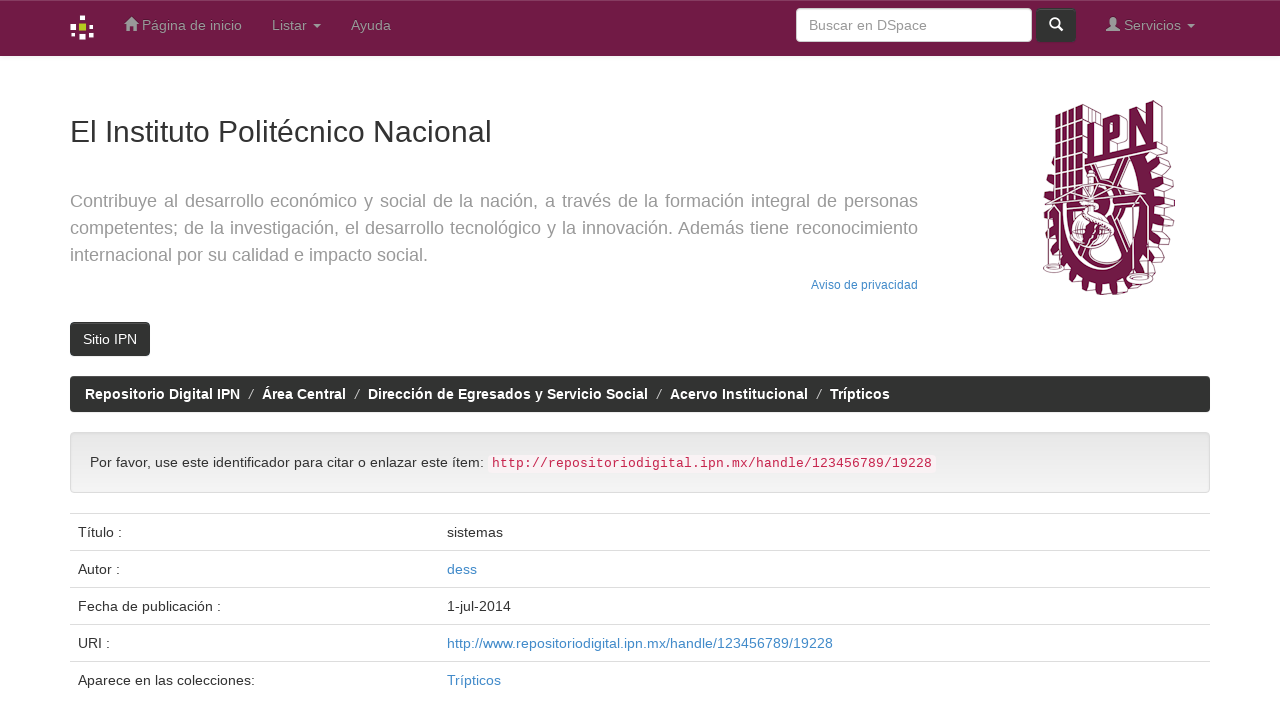

--- FILE ---
content_type: text/html;charset=UTF-8
request_url: https://repositoriodigital.ipn.mx/handle/123456789/19228
body_size: 12482
content:


















<!DOCTYPE html>
<html>
    <head>
        <title>Repositorio Digital IPN: sistemas</title>
        <meta http-equiv="Content-Type" content="text/html; charset=UTF-8" />
        <meta name="Generator" content="DSpace 4.1" />
        <meta name="viewport" content="width=device-width, initial-scale=1.0">
        <link rel="shortcut icon" href="/favicon.ico" type="image/x-icon"/>
	    <link rel="stylesheet" href="/static/css/jquery-ui-1.10.3.custom/redmond/jquery-ui-1.10.3.custom.css" type="text/css" />
	    <link rel="stylesheet" href="/static/css/bootstrap/bootstrap.min.css" type="text/css" />
	    <link rel="stylesheet" href="/static/css/bootstrap/bootstrap-theme.min.css" type="text/css" />
	    <link rel="stylesheet" href="/static/css/bootstrap/dspace-theme.css" type="text/css" />

        <link rel="search" type="application/opensearchdescription+xml" href="/open-search/description.xml" title="DSpace"/>


<link rel="schema.DCTERMS" href="http://purl.org/dc/terms/" />
<link rel="schema.DC" href="http://purl.org/dc/elements/1.1/" />
<meta name="DC.creator" content="dess" />
<meta name="DCTERMS.dateAccepted" content="2014-07-01T16:17:17Z" scheme="DCTERMS.W3CDTF" />
<meta name="DCTERMS.available" content="2014-07-01T16:17:17Z" scheme="DCTERMS.W3CDTF" />
<meta name="DCTERMS.issued" content="2014-07-01" scheme="DCTERMS.W3CDTF" />
<meta name="DC.identifier" content="http://www.repositoriodigital.ipn.mx/handle/123456789/19228" scheme="DCTERMS.URI" />
<meta name="DC.language" content="es" xml:lang="es" scheme="DCTERMS.RFC1766" />
<meta name="DC.title" content="sistemas" xml:lang="es" />
<meta name="DC.type" content="Image" xml:lang="es" />

<meta name="citation_authors" content="dess" />
<meta name="citation_title" content="sistemas" />
<meta name="citation_abstract_html_url" content="http://www.repositoriodigital.ipn.mx//handle/123456789/19228" />
<meta name="citation_language" content="es" />
<meta name="citation_keywords" content="Image" />
<meta name="citation_date" content="2014-07-01" />


        
	<script type='text/javascript' src="/static/js/jquery/jquery-1.10.2.min.js"></script>
	<script type='text/javascript' src='/static/js/jquery/jquery-ui-1.10.3.custom.min.js'></script>
	<script type='text/javascript' src='/static/js/bootstrap/bootstrap.min.js'></script>
	<script type='text/javascript' src='/static/js/holder.js'></script>
	<script type="text/javascript" src="/utils.js"></script>
    <script type="text/javascript" src="/static/js/choice-support.js"> </script>

    
    
        <script type="text/javascript">
            var _gaq = _gaq || [];
            _gaq.push(['_setAccount', 'UA-132232097-1']);
            _gaq.push(['_trackPageview']);

            (function() {
                var ga = document.createElement('script'); ga.type = 'text/javascript'; ga.async = true;
                ga.src = ('https:' == document.location.protocol ? 'https://ssl' : 'http://www') + '.google-analytics.com/ga.js';
                var s = document.getElementsByTagName('script')[0]; s.parentNode.insertBefore(ga, s);
            })();
        </script>
    
    

<!-- HTML5 shim and Respond.js IE8 support of HTML5 elements and media queries -->
<!--[if lt IE 9]>
  <script src="/static/js/html5shiv.js"></script>
  <script src="/static/js/respond.min.js"></script>
<![endif]-->
    </head>

    
    
    <body class="undernavigation">
<a class="sr-only" href="#content">Skip navigation</a>
<header class="navbar navbar-inverse navbar-fixed-top">    
    
            <div class="container">
                























       <div class="navbar-header">
         <button type="button" class="navbar-toggle" data-toggle="collapse" data-target=".navbar-collapse">
           <span class="icon-bar"></span>
           <span class="icon-bar"></span>
           <span class="icon-bar"></span>
         </button>
         <a class="navbar-brand" href="/"><img height="25px" src="/image/dspace-logo-only.png" /></a>
       </div>
       <nav class="collapse navbar-collapse bs-navbar-collapse" role="navigation">
         <ul class="nav navbar-nav">
           <li class=""><a href="/"><span class="glyphicon glyphicon-home"></span> Página de inicio </a></li>
                
           <li class="dropdown">
             <a href="#" class="dropdown-toggle" data-toggle="dropdown">Listar  <b class="caret"></b></a>
             <ul class="dropdown-menu">
               <li><a href="/community-list">Comunidades </a></li>
				<li class="divider"></li>
				<li class="dropdown-header">Browse Items by:</li>
				
				
				
				      			<li><a href="/browse?type=dateissued">Fecha Publicación</a></li>
					
				      			<li><a href="/browse?type=author">Autor</a></li>
					
				      			<li><a href="/browse?type=title">Título</a></li>
					
				      			<li><a href="/browse?type=subject">Materia</a></li>
					
				    
				

            </ul>
          </li>
          <li class=""><script type="text/javascript">
<!-- Javascript starts here
document.write('<a href="#" onClick="var popupwin = window.open(\'/help/index.html\',\'dspacepopup\',\'height=600,width=550,resizable,scrollbars\');popupwin.focus();return false;">Ayuda <\/a>');
// -->
</script><noscript><a href="/help/index.html" target="dspacepopup">Ayuda </a></noscript></li>
       </ul>
       <div class="nav navbar-nav navbar-right">
		<ul class="nav navbar-nav navbar-right">
         <li class="dropdown">
         
             <a href="#" class="dropdown-toggle" data-toggle="dropdown"><span class="glyphicon glyphicon-user"></span> Servicios  <b class="caret"></b></a>
	             
             <ul class="dropdown-menu">
               <li><a href="/mydspace">Mi DSpace </a></li>
               <li><a href="/subscribe">Alertas </a></li>
               <li><a href="/profile">Editar perfil </a></li>

		
             </ul>
           </li>
          </ul>
          
	
	<form method="get" action="/simple-search" class="navbar-form navbar-right" scope="search">
	    <div class="form-group">
          <input type="text" class="form-control" placeholder="Buscar en&nbsp;DSpace " name="query" id="tequery" size="25"/>
        </div>
        <button type="submit" class="btn btn-primary"><span class="glyphicon glyphicon-search"></span></button>

	</form></div>
    </nav>

            </div>

</header>

<main id="content" role="main">
 <div class="container banner">
	<div class="row">
	<div class="col-md-9 brand">
		<h2>El Instituto Politécnico Nacional </h2> <br/> <h4><p style="line-height: 1.5em" align="justify"> Contribuye al desarrollo económico y social de la nación, a través de la formación integral de personas competentes; de la investigación, el desarrollo tecnológico y la innovación. Además tiene reconocimiento internacional por su calidad e impacto social.</p>
</h2><h6><p align="right"><a href=https://www.ipn.mx/proteccion-datos-personales/avisos-privacidad-integrales.html>Aviso de privacidad</a></h6><br/><a href="http://www.dspace.org"><button class="btn btn-primary">Sitio IPN</button></a> 
        </div> 
        <div class="col-md-3"><img class="pull-right" height="100%" src="/image/Logo-IPN.png">
        </div>
	</div>
</div>
<br/>
                

<div class="container">
                



  

<ol class="breadcrumb btn-success">

  <li><a href="/">Repositorio Digital IPN</a></li>

  <li><a href="/handle/123456789/138">Área Central</a></li>

  <li><a href="/handle/123456789/354">Dirección de Egresados y Servicio Social</a></li>

  <li><a href="/handle/123456789/359">Acervo Institucional</a></li>

  <li><a href="/handle/123456789/371">Trípticos</a></li>

</ol>

</div>                



        
<div class="container">
		































		
		
		
		

                
                <div class="well">Por favor, use este identificador para citar o enlazar este ítem: 
                <code>http://repositoriodigital.ipn.mx/handle/123456789/19228</code></div>



    
    <table class="table itemDisplayTable">
<tr><td class="metadataFieldLabel">Título :&nbsp;</td><td class="metadataFieldValue">sistemas</td></tr>
<tr><td class="metadataFieldLabel">Autor :&nbsp;</td><td class="metadataFieldValue"><a class="author"href="/browse?type=author&amp;value=dess">dess</a></td></tr>
<tr><td class="metadataFieldLabel">Fecha de publicación :&nbsp;</td><td class="metadataFieldValue">1-jul-2014</td></tr>
<tr><td class="metadataFieldLabel">URI :&nbsp;</td><td class="metadataFieldValue"><a href="http://www.repositoriodigital.ipn.mx/handle/123456789/19228">http:&#x2F;&#x2F;www.repositoriodigital.ipn.mx&#x2F;handle&#x2F;123456789&#x2F;19228</a></td></tr>
<tr><td class="metadataFieldLabel">Aparece en las colecciones: </td><td class="metadataFieldValue"><a href="/handle/123456789/371">Trípticos</a><br/></td></tr>
</table><br/>
<div class="panel panel-info"><div class="panel-heading">Ficheros en este ítem: </div>
<table class="table panel-body"><tr><th id="t1" class="standard">Fichero </th>
<th id="t2" class="standard">Descripción </th>
<th id="t3" class="standard">Tamaño </th><th id="t4" class="standard">Formato </th><th>&nbsp;</th></tr>
<tr><td headers="t1" class="standard"><a target="_blank" href="/bitstream/123456789/19228/3/SISS%20copy.png">SISS copy.png</a></td><td headers="t2" class="standard"></td><td headers="t3" class="standard">30.43 kB</td><td headers="t4" class="standard">image/png</td><td class="standard" align="center"><a target="_blank" href="/bitstream/123456789/19228/3/SISS%20copy.png"><img src="/retrieve/67173/SISS%20copy.png.jpg" alt="Vista previa " /></a><br /><a class="btn btn-primary" target="_blank" href="/bitstream/123456789/19228/3/SISS%20copy.png">Visualizar/Abrir </a></td></tr><tr><td headers="t1" class="standard"><a target="_blank" href="/bitstream/123456789/19228/2/SISAE.png">SISAE.png</a></td><td headers="t2" class="standard"></td><td headers="t3" class="standard">23.02 kB</td><td headers="t4" class="standard">image/png</td><td class="standard" align="center"><a target="_blank" href="/bitstream/123456789/19228/2/SISAE.png"><img src="/retrieve/67174/SISAE.png.jpg" alt="Vista previa " /></a><br /><a class="btn btn-primary" target="_blank" href="/bitstream/123456789/19228/2/SISAE.png">Visualizar/Abrir </a></td></tr><tr><td headers="t1" class="standard"><a target="_blank" href="/bitstream/123456789/19228/1/SIBOLTRA%20copy.png">SIBOLTRA copy.png</a></td><td headers="t2" class="standard"></td><td headers="t3" class="standard">30.78 kB</td><td headers="t4" class="standard">image/png</td><td class="standard" align="center"><a target="_blank" href="/bitstream/123456789/19228/1/SIBOLTRA%20copy.png"><img src="/retrieve/67175/SIBOLTRA%20copy.png.jpg" alt="Vista previa " /></a><br /><a class="btn btn-primary" target="_blank" href="/bitstream/123456789/19228/1/SIBOLTRA%20copy.png">Visualizar/Abrir </a></td></tr></table>
</div>

<div class="container row">


    <a class="btn btn-default" href="/handle/123456789/19228?mode=full">
        Mostrar el registro Dublin Core completo del ítem 
    </a>

    <a class="statisticsLink  btn btn-primary" href="/handle/123456789/19228/statistics"><span class="glyphicon glyphicon-stats"></span></a>

    

</div>
<br/>
    

<br/>
    

    <p class="submitFormHelp alert alert-info">Los ítems de DSpace están protegidos por copyright, con todos los derechos reservados, a menos que se indique lo contrario. </p>
    












            

</div>
</main>
            
             <footer class="navbar navbar-inverse navbar-bottom">
             <div id="designedby" class="container text-muted">
             Theme by <a href="http://www.cineca.it"><img
                                    src="/image/logo-cineca-small.png"
                                    alt="Logo CINECA" /></a>
			<div id="footer_feedback" class="pull-right">                                    
                                <p class="text-muted"><a target="_blank" href="http://www.dspace.org/">DSpace Software</a> Copyright&nbsp;&copy;&nbsp;2002-2008&nbsp;<a target="_blank" href="http://web.mit.edu/">MIT</a>&nbsp;and&nbsp;<a target="_blank" href="http://www.hp.com/">Hewlett-Packard</a>&nbsp;-
                                <a target="_blank" href="/feedback">Comentarios </a>
                                <a href="/htmlmap"></a></p>
                                </div>
			</div>
    </footer>
    </body>
</html>
